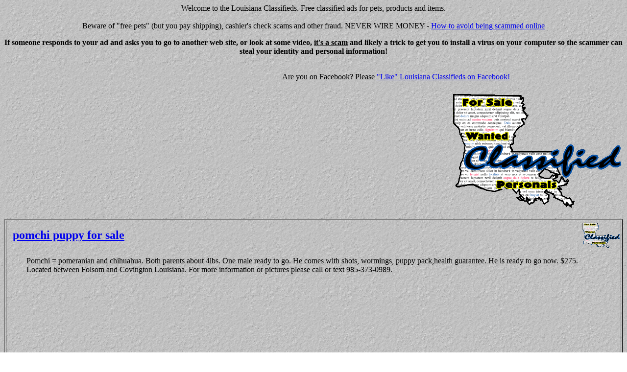

--- FILE ---
content_type: text/html; charset=UTF-8
request_url: https://laclass.com/mpr/mdb?cfg=lac&fnc=3&rno=835&style=4&form=fr1
body_size: 11631
content:
<HTML>
<!-- standard header -->
<HEAD>
<TITLE>Louisiana Free Classifieds, pets, free ads</TITLE>
<META NAME="ROBOTS" CONTENT="NOARCHIVE"> 
<META name="description" content="Free classified ads, louisiana pets products and services">
<META name="keywords" content="classified, ads, free, pets, dogs, cats, birds, louisiana, classified, advertisements, free, automobile, boat, motorcycle, merchandise, for, sale, for sale, advertisements, free, help, wanted, resume, ads, forsale">
<meta http-equiv="refresh" content="900"> 
<!-- GA -->
<script type="text/javascript">

  var _gaq = _gaq || [];
  _gaq.push(['_setAccount', 'UA-26345021-1']);
  _gaq.push(['_trackPageview']);

  (function() {
    var ga = document.createElement('script'); ga.type = 'text/javascript'; ga.async = true;
    ga.src = ('https:' == document.location.protocol ? 'https://ssl' : '//www') + '.google-analytics.com/ga.js';
    var s = document.getElementsByTagName('script')[0]; s.parentNode.insertBefore(ga, s);
  })();

</script>
<!-- end:GA -->
<script data-ad-client="ca-pub-2308209459674001" async src="https://pagead2.googlesyndication.com/pagead/js/adsbygoogle.js"></script>
</HEAD>
<BODY BACKGROUND="//www.laclass.com/gb/greyrock.gif">
<center>
Welcome to the Louisiana Classifieds. Free classified ads for pets, products and items.
<!--<a href="http://ad1.icorp.net/mpr/adj"><img src="http://ad1.icorp.net/mpr/adrotate?ag=laclass.com"></a> -->
<BR/>

<br></center>

<center><blink>Beware</blink> of "free pets" (but you pay shipping), cashier's check scams and other fraud. NEVER WIRE MONEY - <a target="_new" href="//laclass.com/warning.htm">How to avoid being scammed online</a>
<p><b>If someone responds to your ad and asks you to go to another web site, or look at some video, <u>it's a scam</u> and likely a trick to get you to install a virus on your computer so the scammer can steal your identity and personal information!</b>
<!--<P>
Check out <a href="//www.laclass.com/news.html">What's new at Louisiana Classifieds</a>-->
<P>

<object align="left">
<!-- BEGIN:google ad -->
<script async src="//pagead2.googlesyndication.com/pagead/js/adsbygoogle.js"></script>
<!-- laclass - report page, 336x280, created 3/4/09 -->
<ins class="adsbygoogle"
     style="display:inline-block;width:336px;height:280px"
     data-ad-client="ca-pub-2308209459674001"
     data-ad-slot="1498603190"></ins>
<script>
(adsbygoogle = window.adsbygoogle || []).push({});
</script>
<!-- END:google ad -->
</object>
<BR>
Are you on Facebook?  Please <a href="https://www.facebook.com/pages/Louisiana-Free-Classifieds/247299515325936" rel="nofollow" target="_new">"Like" Louisiana Classifieds on Facebook!</a>
<BR>&nbsp;<br>
<A HREF="https://www.laclass.com/index.html"><IMG ALIGN="RIGHT" VALIGN="TOP" BORDER=0 SRC="https://www.laclass.com/g/laclass.gif"></A><BR>
<BR clear="all">

<P> <!-- zz -->

<!-- begin CB -->
<!-- end CB -->

<!-- end header -->

<!-- fr1 -->
<P>
<CENTER>
<TABLE BORDER=2 WIDTH=100%>
<TR><TD colspan=2>
<TABLE BORDER=0 WIDTH=100% CELLPADDING=0 CELLSPACING=0>
<TR><TD ALIGN=LEFT>
<B><FONT SIZE="+2" COLOR="#191970">&nbsp;&nbsp;<a tag="Louisiana classifieds pomchi puppy for sale" href="https://laclass.com/mpr/mdb?cfg=lac&fnc=3&rno=835&style=4&form=i-fullrec.htm">pomchi puppy for sale</a></FONT></B>
</TD>
<TD ALIGN=RIGHT WIDTH=80>

<a href="//www.LAClass.com/"><img border=0 src="//laclass.com/tags/tag-lac.gif"></a>



</TD></TR></TABLE>
<P>
<BLOCKQUOTE>



Pomchi = pomeranian and chihuahua. Both parents about 4lbs.
One male ready to go. He comes with shots, wormings, puppy pack,health guarantee. He is ready to go now. $275. Located between Folsom and Covington Louisiana. For more information or pictures please call or text 985-373-0989.
</BLOCKQUOTE>

<Br>&nbsp;<br>
<!-- ga -->
<object height="336" width="280" align="left">

<script async src="//pagead2.googlesyndication.com/pagead/js/adsbygoogle.js"></script>
<!-- LaClass (rec1 ad embed) -->
<ins class="adsbygoogle"
     style="display:inline-block;width:336px;height:280px"
     data-ad-client="ca-pub-2308209459674001"
     data-ad-slot="1767994467"></ins>
<script>
(adsbygoogle = window.adsbygoogle || []).push({});
</script>

</object>

<br clear="all">


</CENTER>
</TD></TR>
<TR>
<TD><b>From:</b> <A HREF="https://laclass.com/mpr/mdb?cfg=lac&fnc=3&rno=835&style=4&form=i-who.htm">Erin - click here to contact</A>,
Folsom, La
</TD>
<TD align=right>
<font size="-1"><B>Fraud check</B>:</font> <a rel="nofollow" target="iplookup" href="https://laclass.com/mpr/rd?https://whatismyipaddress.com/ip/24.158.214.70">From where was this ad posted?</a>


</TR>
<TR>
<TD><FONT SIZE=-1><A HREF="https://laclass.com/mpr/mdb?cfg=lac&fnc=8&rno=835&form=pre-edit.htm">Ad Number 835</A>, Category: <a href="https://laclass.com/mpr/mdb?cfg=lac&fnc=5&style=4&form=i-fullrec.htm&pm=10&search=6000&field=8&reverse"><B>Pets/Livestock</B></a></FONT></TD>
<TD align=right><FONT SIZE=-1>
<FONT SIZE="-1"><A target="_new" href="https://laclass.com/mpr/mdb?cfg=lac&fnc=3&rno=835&style=4&form=report.htm">Report Ad to moderators</a></FONT>

Sun Nov  5 09:12:20 2017 GMT - <b>(2993.35 days old)</b>
</FONT></TD>
</TR>
</TABLE></CENTER>
<P/>


















<!--Default footer --->

<P>
<!-- Place this tag where you want the +1 button to render -->
<g:plusone annotation="inline"></g:plusone>
<!-- Place this render call where appropriate -->
<script type="text/javascript">
  (function() {
    var po = document.createElement('script'); po.type = 'text/javascript'; po.async = true;
    po.src = 'https://apis.google.com/js/plusone.js';
    var s = document.getElementsByTagName('script')[0]; s.parentNode.insertBefore(po, s);
  })();
</script>
</P>

<!-- END: ga -->
<center>
<script async src="//pagead2.googlesyndication.com/pagead/js/adsbygoogle.js"></script>
<!-- LaClass.com (footer) -->
<ins class="adsbygoogle"
     style="display:block"
     data-ad-client="ca-pub-2308209459674001"
     data-ad-slot="1408067667"
     data-ad-format="auto"></ins>
<script>
(adsbygoogle = window.adsbygoogle || []).push({});
</script>
</center>
<!-- END: ga -->

<P>

<P>
<CENTER>
<A HREF="//LAClass.com/browse.htm"><IMG BORDER=0 SRC="//LAClass.com/g/nbrowse.gif" ALT="Browse through classifieds by category to find just what you're looking for!"></A>
<A HREF="//LAClass.com/search.htm"><IMG BORDER=0 SRC="//LAClass.com/g/nsearch.gif" ALT="Search through all classifieds by keyword, area, distance, category, anything!"></A>
<A HREF="//LAClass.com/info.htm"><IMG BORDER=0 SRC="//LAClass.com/g/ninfo.gif" ALT="Information on this web site, how to contact us, the technology used, and more!"></A>
<A HREF="//LAClass.com/edit.htm"><IMG BORDER=0 SRC="//LAClass.com/g/nedit.gif" ALT="Make changes to or delete an ad you have already posted."></A>
<A HREF="//LAClass.com/add.htm"><IMG BORDER=0 SRC="//LAClass.com/g/nadd.gif" ALT="Add your own classified to our worldwide database!"></A>
<P>

<P><!-- Search Google -->
<center>
<form method="get" action="//www.google.com/custom" target="_top">
<table bgcolor="#ffffff">
<tr><td nowrap="nowrap" valign="top" align="left" height="32">
<a href="//www.google.com/">
<img src="//www.google.com/logos/Logo_25wht.gif" border="0" alt="Google" align="middle"></img></a>
<input type="text" name="q" size="31" maxlength="255" value=""></input>
<input type="submit" name="sa" value="Search"></input>
<input type="hidden" name="client" value="pub-2308209459674001"></input>
<input type="hidden" name="forid" value="1"></input>
<input type="hidden" name="ie" value="ISO-8859-1"></input>
<input type="hidden" name="oe" value="ISO-8859-1"></input>
<input type="hidden" name="cof" value="GALT:#008000;GL:1;DIV:#336699;VLC:663399;AH:center;BGC:FFFFFF;LBGC:336699;ALC:0000FF;LC:0000FF;T:000000;GFNT:0000FF;GIMP:0000FF;FORID:1;"></input>
<input type="hidden" name="hl" value="en"></input>
</td></tr></table>
</form>
</center>
<!-- Search Google -->

<BR CLEAR=ALL>
<HR SIZE=3 WIDTH=85%>
<center>
<B><font size="+1">Won't you please consider helping us?</font>
<P>
This site costs a lot of money in bandwidth and resources.  We are glad to bring it to you free, but would you consider helping support our site by making a donation?  Any amount would go a long way towards helping us continue to provide this useful service to the community.  Click on the link below to donate.
	
<form action="https://www.paypal.com/cgi-bin/webscr" method="post">
<input type="hidden" name="cmd" value="_xclick">
<input type="hidden" name="business" value="paypalicorp@icorp.net">
<input type="hidden" name="item_name" value="Donate to support Louisiana Classifieds (LAClass.com)">
<input type="hidden" name="item_number" value="1002">

<input type="hidden" name="no_note" value="1">

<input type="hidden" name="currency_code" value="USD">
<input type="hidden" name="tax" value="0">
<input type="image" src="https://www.paypal.com/en_US/i/btn/x-click-but04.gif" border="0" name="submit" alt="Make payments with PayPal - it's fast, free and secure!">
</form></center>
<P>

<HR SIZE=3 WIDTH=85%>
<font size="3">
<CENTER>
<a HREF="//laclass.com/classifieds/classified_scammer_list.html">Lookout List - e-mails used by suspected classified ad scammers</A> ||
<a HREF="//laclass.com/classifieds/new1.html">Classified Ads: New Today</A> ||

<a HREF="//laclass.com/classifieds/new7.html">Classified Ads: New This Week</A> ||
<a HREF="//laclass.com/classifieds/free_pet_classified_ads.html">Classified Ads: Pets</A> ||
<a HREF="//laclass.com/classifieds/all.html">Classified Ads: All Current Ads</A>
<P>
Popular Searches: 
<a href="//laclass.com/classifieds/yorkie.html">Yorkie puppy</a> ||
<a href="//laclass.com/classifieds/puppies.html">puppies</a> ||
<a href="//laclass.com/classifieds/pug.html">Pug</a> ||

<a href="//laclass.com/classifieds/maltese.html">Maltese</a> ||
<a href="//laclass.com/classifieds/teacup.html">teacup</a> ||
<a href="//laclass.com/classifieds/boxer.html">Boxer</a> ||
<a href="//laclass.com/classifieds/chihuahua.html">Chihuahua</a> ||
<a href="//laclass.com/classifieds/chiwawa.html">Chiwawa</a> ||
<a href="//laclass.com/classifieds/pomeranian.html">Pomeranian</a> ||

<a href="//laclass.com/classifieds/terrier.html">Terrier</a> ||
<a href="//laclass.com/classifieds/shephard.html">Shephard</a> ||
<a href="//laclass.com/classifieds/shepherd.html">Shepherd</a> ||
<a href="//laclass.com/classifieds/australian_shepherd.html">Mini Aussies</a> ||
<a href="//laclass.com/classifieds/australian_shepherd.html">Mini Australian Shepards</a> ||
<a href="//laclass.com/classifieds/lafayette.html">Lafayette</a> ||
<a href="//laclass.com/classifieds/shreveport.html">Shreveport</a> ||
<a href="//laclass.com/classifieds/baton_rouge.html">Baton Rouge</a> 

</CENTER>
</font>


<P>

<HR SIZE=3 WIDTH=85%>


Copyright &copy; 1995-2018, <A HREF="//www.icorp.net">ICorp Web Hosting</A>
/ <I> <a href="//laclass.com/">Louisiana Free Classifieds</a> - All rights reserved worldwide</I><BR>
<A HREF="http://www.icorp.net/icorp/feedback.htm"><I>Contact Us</I></A> |
| <a href="http://www.lawineclub.com/">Wine Tasting Notes</a>
| <a href="http://www.bsalert.com/">Critical News Network</a>
| <a href="http://carnivalneworleans.com/">Mardi Gras</a>
<P>
<script type="text/javascript"><!--
google_ad_client = "pub-2308209459674001";
google_ad_width = 110;
google_ad_height = 32;
google_ad_format = "110x32_as_rimg";
google_cpa_choice = "CAAQ0ZGazgEaCNfGe9Y_ARDqKPmNxXQ";
//--></script>
<script type="text/javascript" src="//pagead2.googlesyndication.com/pagead/show_ads.js">
</script>
</CENTER>

<!-- Technology by ICorp (http://www.icorp.net) -->
</BODY>
</HTML>



--- FILE ---
content_type: text/html; charset=utf-8
request_url: https://accounts.google.com/o/oauth2/postmessageRelay?parent=https%3A%2F%2Flaclass.com&jsh=m%3B%2F_%2Fscs%2Fabc-static%2F_%2Fjs%2Fk%3Dgapi.lb.en.2kN9-TZiXrM.O%2Fd%3D1%2Frs%3DAHpOoo_B4hu0FeWRuWHfxnZ3V0WubwN7Qw%2Fm%3D__features__
body_size: 164
content:
<!DOCTYPE html><html><head><title></title><meta http-equiv="content-type" content="text/html; charset=utf-8"><meta http-equiv="X-UA-Compatible" content="IE=edge"><meta name="viewport" content="width=device-width, initial-scale=1, minimum-scale=1, maximum-scale=1, user-scalable=0"><script src='https://ssl.gstatic.com/accounts/o/2580342461-postmessagerelay.js' nonce="oQpBHLJXxMVtGZZ38DXp_g"></script></head><body><script type="text/javascript" src="https://apis.google.com/js/rpc:shindig_random.js?onload=init" nonce="oQpBHLJXxMVtGZZ38DXp_g"></script></body></html>

--- FILE ---
content_type: text/html; charset=utf-8
request_url: https://www.google.com/recaptcha/api2/aframe
body_size: 110
content:
<!DOCTYPE HTML><html><head><meta http-equiv="content-type" content="text/html; charset=UTF-8"></head><body><script nonce="kqNk-poGOoYwqXiGS5bj3w">/** Anti-fraud and anti-abuse applications only. See google.com/recaptcha */ try{var clients={'sodar':'https://pagead2.googlesyndication.com/pagead/sodar?'};window.addEventListener("message",function(a){try{if(a.source===window.parent){var b=JSON.parse(a.data);var c=clients[b['id']];if(c){var d=document.createElement('img');d.src=c+b['params']+'&rc='+(localStorage.getItem("rc::a")?sessionStorage.getItem("rc::b"):"");window.document.body.appendChild(d);sessionStorage.setItem("rc::e",parseInt(sessionStorage.getItem("rc::e")||0)+1);localStorage.setItem("rc::h",'1768520104094');}}}catch(b){}});window.parent.postMessage("_grecaptcha_ready", "*");}catch(b){}</script></body></html>